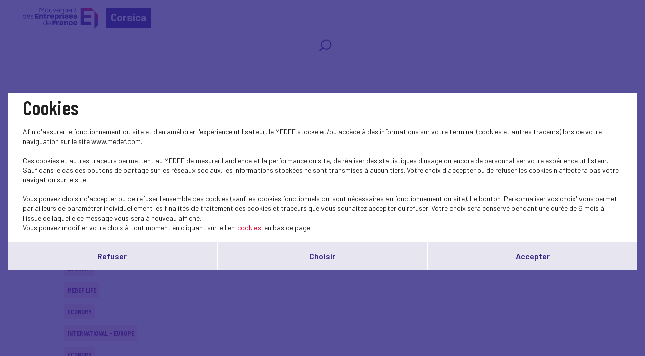

--- FILE ---
content_type: text/html; charset=UTF-8
request_url: https://medef-corse.com/en/actualites-nationales?theme=15&page=8
body_size: 4787
content:
<!DOCTYPE html>
<html class="no-js" lang="fr">
<head>
    <meta charset="utf-8">
    <title>Actualités nationales - Corsica</title>
    <meta http-equiv="X-UA-Compatible" content="IE=edge,chrome=1">
    <meta name="viewport" content="initial-scale=1, width=device-width"><meta name="description"
              content="Our publications"><link rel="preconnect" href="https://fonts.googleapis.com">
    <link rel="preconnect" href="https://fonts.gstatic.com" crossorigin>
    <link href="//fonts.googleapis.com/css2?family=Barlow+Condensed:ital,wght@0,100;0,200;0,300;0,400;0,500;0,600;0,700;0,800;0,900;1,100;1,200;1,300;1,400;1,500;1,600;1,700;1,800;1,900&display=swap" rel="stylesheet">
    <link href="//fonts.googleapis.com/css2?family=Barlow:ital,wght@0,100;0,200;0,300;0,400;0,500;0,600;0,700;0,800;0,900;1,100;1,200;1,300;1,400;1,500;1,600;1,700;1,800;1,900&display=swap" rel="stylesheet">
    <link rel="icon" type="image/png" href="/favicon.png"/>
      <link rel="stylesheet" href="/css/cookies.css">
                        <link rel="stylesheet" href="/css/73c3345.css"/>
                            <link rel="stylesheet" href="/css/fb411ff.css"/>
                                    <script src="/js/931f174.js"></script>
                <script src="https://maps.googleapis.com/maps/api/js?key=AIzaSyC6lpHuDvUiiDzGIqH8dqBnmyprsMF7Qdc"></script>
        <script type="text/javascript">jwplayer.key = "/Kvjb7tevH2srTpJiiZBt/nIVFTC6bnZAKi4Ow=="</script>
            <script src='https://www.google.com/recaptcha/api.js'></script>
    <meta name="twitter:card" content="summary_large_image"/>
</head>
<body class="has-filters">
    <header class="Header">
        <div class="Header-content">
            <div class="Header-col isDesktop">
                <a class="Header-logo" href="/"><img src="/bundles/medeffront/img/logo-medef.svg"
                                                     alt="Medef"><div class="mt-name">Corsica</div></a>
            </div>
            <div class="Header-col isMobile ">
                <a class="Header-logo" href="/"><img src="/bundles/medeffront/img/logo-medef.svg"
                                                     alt="Medef"><div class="mt-name">Corsica</div></a>
                <a class="Header-logo-min" href="/"><img src="/bundles/medeffront/img/logo-medef-min.svg"
                                                         alt="Medef"></a>
            </div>
            <div class="Header-col isDesktop">
                


<nav class="Nav">
    <div class="Nav-content">
        <ul class="Nav-menu">
                                    <li class="search-icon">
                <a href="/en/recherche/?q=">
                    <svg viewBox="0 0 25 25" fill="none" xmlns="http://www.w3.org/2000/svg">
                        <path d="M7.93713 17.919L1.92687 24L1.17407 23.2383L7.18433 17.1573C5.66682 15.4421 4.74393 13.1772 4.74393 10.6938C4.74393 5.34019 9.03363 1 14.325 1C19.6163 1 23.906 5.34019 23.906 10.6938C23.906 16.0474 19.6163 20.3876 14.325 20.3876C11.8707 20.3876 9.6321 19.4539 7.93663 17.9185L7.93713 17.919ZM14.3255 19.3109C19.0288 19.3109 22.8421 15.453 22.8421 10.694C22.8421 5.935 19.0291 2.07711 14.3255 2.07711C9.62181 2.07711 5.8088 5.935 5.8088 10.694C5.8088 15.453 9.62181 19.3109 14.3255 19.3109Z"/>
                    </svg>
                </a>
            </li>
        </ul>
    </div>
</nav>


            </div>
            <div class="Header-menu isMobile">
                <img src="/bundles/medeffront/img/burger-menu.svg" alt=""/>
            </div>
        </div>
    </header>
    <main id="main">
                    <div class="Filters">
            <div class="Filters-content">
                <div class="Filters-breadcrumbs">
                    <a href="/en/">Home</a> <span>Actualités nationales</span>
                </div>
                <div class="Filters-right">
                    <div class="Filters-themes">
                                                    <div class="Filters-type Filters-type--med Filters-type--cat4">
                                <div class="Filters-type-label">Main topics <span>(58)</span></div>
                                <ul class="Filters-type-dropdown">
                                                                            <li>
                                            <a href="/en/actualites-nationales?theme=15&amp;page=8">
                                                Economy
                                            </a>
                                        </li>
                                                                            <li>
                                            <a href="/en/actualites-nationales?theme=15&amp;page=8">
                                                Conjuncture
                                            </a>
                                        </li>
                                                                            <li>
                                            <a href="/en/actualites-nationales?theme=15&amp;page=8">
                                                International - Europe
                                            </a>
                                        </li>
                                                                            <li>
                                            <a href="/en/actualites-nationales?theme=15&amp;page=8">
                                                Social
                                            </a>
                                        </li>
                                                                            <li>
                                            <a href="/en/actualites-nationales?theme=15&amp;page=8">
                                                Dans les médias
                                            </a>
                                        </li>
                                                                            <li>
                                            <a href="/en/actualites-nationales?theme=15&amp;page=8">
                                                Presse
                                            </a>
                                        </li>
                                                                            <li>
                                            <a href="/en/actualites-nationales?theme=15&amp;page=8">
                                                European construction
                                            </a>
                                        </li>
                                                                            <li>
                                            <a href="/en/actualites-nationales?theme=15&amp;page=8">
                                                SOCIAL
                                            </a>
                                        </li>
                                                                            <li>
                                            <a href="/en/actualites-nationales?theme=15&amp;page=8">
                                                RELATIONS SOCIALES
                                            </a>
                                        </li>
                                                                            <li>
                                            <a href="/en/actualites-nationales?theme=15&amp;page=8">
                                                PRUD&#039;HOMMES
                                            </a>
                                        </li>
                                                                            <li>
                                            <a href="/en/actualites-nationales?theme=15&amp;page=8">
                                                Medef TV
                                            </a>
                                        </li>
                                                                            <li>
                                            <a href="/en/actualites-nationales?theme=15&amp;page=8">
                                                Education-Training
                                            </a>
                                        </li>
                                                                            <li>
                                            <a href="/en/actualites-nationales?theme=15&amp;page=8">
                                                Research/Innovation
                                            </a>
                                        </li>
                                                                            <li>
                                            <a href="/en/actualites-nationales?theme=15&amp;page=8">
                                                Sustainable development
                                            </a>
                                        </li>
                                                                            <li>
                                            <a href="/en/actualites-nationales?theme=15&amp;page=8">
                                                Environment
                                            </a>
                                        </li>
                                                                            <li>
                                            <a href="/en/actualites-nationales?theme=15&amp;page=8">
                                                Biodiversity
                                            </a>
                                        </li>
                                                                            <li>
                                            <a href="/en/actualites-nationales?theme=15&amp;page=8">
                                                Business Law
                                            </a>
                                        </li>
                                                                            <li class="is-active">
                                            <a href="/en/actualites-nationales?theme=15&amp;page=8">
                                                MEDEF Life
                                            </a>
                                        </li>
                                                                            <li>
                                            <a href="/en/actualites-nationales?theme=15&amp;page=8">
                                                Digital
                                            </a>
                                        </li>
                                                                            <li>
                                            <a href="/en/actualites-nationales?theme=15&amp;page=8">
                                                Entrepreneurship - SME
                                            </a>
                                        </li>
                                                                            <li>
                                            <a href="/en/actualites-nationales?theme=15&amp;page=8">
                                                CSR
                                            </a>
                                        </li>
                                                                            <li>
                                            <a href="/en/actualites-nationales?theme=15&amp;page=8">
                                                Climate-energy
                                            </a>
                                        </li>
                                                                            <li>
                                            <a href="/en/actualites-nationales?theme=15&amp;page=8">
                                                Industries and sectors
                                            </a>
                                        </li>
                                                                            <li>
                                            <a href="/en/actualites-nationales?theme=15&amp;page=8">
                                                Globalizatin-export
                                            </a>
                                        </li>
                                                                            <li>
                                            <a href="/en/actualites-nationales?theme=15&amp;page=8">
                                                Public affairs
                                            </a>
                                        </li>
                                                                            <li>
                                            <a href="/en/actualites-nationales?theme=15&amp;page=8">
                                                Initial training
                                            </a>
                                        </li>
                                                                            <li>
                                            <a href="/en/actualites-nationales?theme=15&amp;page=8">
                                                Block-release training
                                            </a>
                                        </li>
                                                                            <li>
                                            <a href="/en/actualites-nationales?theme=15&amp;page=8">
                                                Emploi
                                            </a>
                                        </li>
                                                                            <li>
                                            <a href="/en/actualites-nationales?theme=15&amp;page=8">
                                                Performance
                                            </a>
                                        </li>
                                                                            <li>
                                            <a href="/en/actualites-nationales?theme=15&amp;page=8">
                                                Social protection
                                            </a>
                                        </li>
                                                                            <li>
                                            <a href="/en/actualites-nationales?theme=15&amp;page=8">
                                                Funding
                                            </a>
                                        </li>
                                                                            <li>
                                            <a href="/en/actualites-nationales?theme=15&amp;page=8">
                                                Taxes
                                            </a>
                                        </li>
                                                                            <li>
                                            <a href="/en/actualites-nationales?theme=15&amp;page=8">
                                                Simplification
                                            </a>
                                        </li>
                                                                            <li>
                                            <a href="/en/actualites-nationales?theme=15&amp;page=8">
                                                Labour Law
                                            </a>
                                        </li>
                                                                            <li>
                                            <a href="/en/actualites-nationales?theme=15&amp;page=8">
                                                Parity-Diversity
                                            </a>
                                        </li>
                                                                            <li>
                                            <a href="/en/actualites-nationales?theme=15&amp;page=8">
                                                Housing
                                            </a>
                                        </li>
                                                                            <li>
                                            <a href="/en/actualites-nationales?theme=15&amp;page=8">
                                                Creating a business
                                            </a>
                                        </li>
                                                                            <li>
                                            <a href="/en/actualites-nationales?theme=15&amp;page=8">
                                                Public efficiency
                                            </a>
                                        </li>
                                                                            <li>
                                            <a href="/en/actualites-nationales?theme=15&amp;page=8">
                                                Professional training
                                            </a>
                                        </li>
                                                                            <li>
                                            <a href="/en/actualites-nationales?theme=15&amp;page=8">
                                                Carnet du réseau
                                            </a>
                                        </li>
                                                                            <li>
                                            <a href="/en/actualites-nationales?theme=15&amp;page=8">
                                                Test
                                            </a>
                                        </li>
                                                                            <li>
                                            <a href="/en/actualites-nationales?theme=15&amp;page=8">
                                                Réseau
                                            </a>
                                        </li>
                                                                            <li>
                                            <a href="/en/actualites-nationales?theme=15&amp;page=8">
                                                Outre-mer
                                            </a>
                                        </li>
                                                                            <li>
                                            <a href="/en/actualites-nationales?theme=15&amp;page=8">
                                                Retraites
                                            </a>
                                        </li>
                                                                            <li>
                                            <a href="/en/actualites-nationales?theme=15&amp;page=8">
                                                Entreprise et société
                                            </a>
                                        </li>
                                                                            <li>
                                            <a href="/en/actualites-nationales?theme=15&amp;page=8">
                                                Santé au travail
                                            </a>
                                        </li>
                                                                            <li>
                                            <a href="/en/actualites-nationales?theme=15&amp;page=8">
                                                Consumption
                                            </a>
                                        </li>
                                                                            <li>
                                            <a href="/en/actualites-nationales?theme=15&amp;page=8">
                                                Multilateral relationships
                                            </a>
                                        </li>
                                                                            <li>
                                            <a href="/en/actualites-nationales?theme=15&amp;page=8">
                                                Management
                                            </a>
                                        </li>
                                                                            <li>
                                            <a href="/en/actualites-nationales?theme=15&amp;page=8">
                                                Gouvernance et juridique
                                            </a>
                                        </li>
                                                                            <li>
                                            <a href="/en/actualites-nationales?theme=15&amp;page=8">
                                                Lu pour vous
                                            </a>
                                        </li>
                                                                            <li>
                                            <a href="/en/actualites-nationales?theme=15&amp;page=8">
                                                Inclusion
                                            </a>
                                        </li>
                                                                            <li>
                                            <a href="/en/actualites-nationales?theme=15&amp;page=8">
                                                RECHERCHE-INNOVATION
                                            </a>
                                        </li>
                                                                            <li>
                                            <a href="/en/actualites-nationales?theme=15&amp;page=8">
                                                Entrepreneuriat
                                            </a>
                                        </li>
                                                                            <li>
                                            <a href="/en/actualites-nationales?theme=15&amp;page=8">
                                                Sport
                                            </a>
                                        </li>
                                                                            <li>
                                            <a href="/en/actualites-nationales?theme=15&amp;page=8">
                                                Gouvernance
                                            </a>
                                        </li>
                                                                            <li>
                                            <a href="/en/actualites-nationales?theme=15&amp;page=8">
                                                Investment
                                            </a>
                                        </li>
                                                                            <li>
                                            <a href="/en/actualites-nationales?theme=15&amp;page=8">
                                                Jeunesse
                                            </a>
                                        </li>
                                                                    </ul>
                            </div>
                        
                    </div>
                </div>
            </div>
        </div>
            <div class="u-wrapper">
        <div class="Grid Grid--noScroll">
                            <div class="Grid-head">
                    <div class="Title Title--showSub">
                        <h2 class="Title-txt">
                            Actualités nationales
                        </h2>
                    </div>
                </div>
                        <div class="Grid-inner">
                <div class="Grid-wrap">
                                            <div class="Grid-item">
                            <a class="Box Box--cat10 js-popinOpen"
                               href="/en/actualite-nationale/-1655">
                                <div class="Box-img">
                                                                    </div>
                                <div class="Box-info">
                                    <div class="Box-info-cat">
                                        MEDEF Life
                                    </div>
                                    <h3 class="Box-info-title">
                                        
                                    </h3>
                                </div>
                            </a>
                        </div>
                                            <div class="Grid-item">
                            <a class="Box Box--cat10 js-popinOpen"
                               href="/en/actualite-nationale/-1649">
                                <div class="Box-img">
                                                                    </div>
                                <div class="Box-info">
                                    <div class="Box-info-cat">
                                        MEDEF Life
                                    </div>
                                    <h3 class="Box-info-title">
                                        
                                    </h3>
                                </div>
                            </a>
                        </div>
                                            <div class="Grid-item">
                            <a class="Box Box--cat10 js-popinOpen"
                               href="/en/actualite-nationale/-1633">
                                <div class="Box-img">
                                                                    </div>
                                <div class="Box-info">
                                    <div class="Box-info-cat">
                                        MEDEF Life
                                    </div>
                                    <h3 class="Box-info-title">
                                        
                                    </h3>
                                </div>
                            </a>
                        </div>
                                            <div class="Grid-item">
                            <a class="Box Box--cat10 js-popinOpen"
                               href="/en/actualite-nationale/-1623">
                                <div class="Box-img">
                                                                    </div>
                                <div class="Box-info">
                                    <div class="Box-info-cat">
                                        MEDEF Life
                                    </div>
                                    <h3 class="Box-info-title">
                                        
                                    </h3>
                                </div>
                            </a>
                        </div>
                                            <div class="Grid-item">
                            <a class="Box Box--cat10 js-popinOpen"
                               href="/en/actualite-nationale/-1621">
                                <div class="Box-img">
                                                                    </div>
                                <div class="Box-info">
                                    <div class="Box-info-cat">
                                        MEDEF Life
                                    </div>
                                    <h3 class="Box-info-title">
                                        
                                    </h3>
                                </div>
                            </a>
                        </div>
                                            <div class="Grid-item">
                            <a class="Box Box--cat10 js-popinOpen"
                               href="/en/actualite-nationale/-1620">
                                <div class="Box-img">
                                                                    </div>
                                <div class="Box-info">
                                    <div class="Box-info-cat">
                                        MEDEF Life
                                    </div>
                                    <h3 class="Box-info-title">
                                        
                                    </h3>
                                </div>
                            </a>
                        </div>
                                            <div class="Grid-item">
                            <a class="Box Box--cat2 js-popinOpen"
                               href="/en/actualite-nationale/-1616">
                                <div class="Box-img">
                                                                    </div>
                                <div class="Box-info">
                                    <div class="Box-info-cat">
                                        Economy
                                    </div>
                                    <h3 class="Box-info-title">
                                        
                                    </h3>
                                </div>
                            </a>
                        </div>
                                            <div class="Grid-item">
                            <a class="Box Box--cat10 js-popinOpen"
                               href="/en/actualite-nationale/-1619">
                                <div class="Box-img">
                                                                    </div>
                                <div class="Box-info">
                                    <div class="Box-info-cat">
                                        MEDEF Life
                                    </div>
                                    <h3 class="Box-info-title">
                                        
                                    </h3>
                                </div>
                            </a>
                        </div>
                                            <div class="Grid-item">
                            <a class="Box Box--cat2 js-popinOpen"
                               href="/en/actualite-nationale/-1615">
                                <div class="Box-img">
                                                                    </div>
                                <div class="Box-info">
                                    <div class="Box-info-cat">
                                        Economy
                                    </div>
                                    <h3 class="Box-info-title">
                                        
                                    </h3>
                                </div>
                            </a>
                        </div>
                                            <div class="Grid-item">
                            <a class="Box Box--cat1 js-popinOpen"
                               href="/en/actualite-nationale/-1614">
                                <div class="Box-img">
                                                                    </div>
                                <div class="Box-info">
                                    <div class="Box-info-cat">
                                        International - Europe
                                    </div>
                                    <h3 class="Box-info-title">
                                        
                                    </h3>
                                </div>
                            </a>
                        </div>
                                            <div class="Grid-item">
                            <a class="Box Box--cat2 js-popinOpen"
                               href="/en/actualite-nationale/-1613">
                                <div class="Box-img">
                                                                    </div>
                                <div class="Box-info">
                                    <div class="Box-info-cat">
                                        Economy
                                    </div>
                                    <h3 class="Box-info-title">
                                        
                                    </h3>
                                </div>
                            </a>
                        </div>
                                            <div class="Grid-item">
                            <a class="Box Box--cat10 js-popinOpen"
                               href="/en/actualite-nationale/-1612">
                                <div class="Box-img">
                                                                    </div>
                                <div class="Box-info">
                                    <div class="Box-info-cat">
                                        MEDEF Life
                                    </div>
                                    <h3 class="Box-info-title">
                                        
                                    </h3>
                                </div>
                            </a>
                        </div>
                                            <div class="Grid-item">
                            <a class="Box Box--cat2 js-popinOpen"
                               href="/en/actualite-nationale/-1610">
                                <div class="Box-img">
                                                                    </div>
                                <div class="Box-info">
                                    <div class="Box-info-cat">
                                        Economy
                                    </div>
                                    <h3 class="Box-info-title">
                                        
                                    </h3>
                                </div>
                            </a>
                        </div>
                                            <div class="Grid-item">
                            <a class="Box Box--cat1 js-popinOpen"
                               href="/en/actualite-nationale/-1608">
                                <div class="Box-img">
                                                                    </div>
                                <div class="Box-info">
                                    <div class="Box-info-cat">
                                        International - Europe
                                    </div>
                                    <h3 class="Box-info-title">
                                        
                                    </h3>
                                </div>
                            </a>
                        </div>
                                            <div class="Grid-item">
                            <a class="Box Box--cat5 js-popinOpen"
                               href="/en/actualite-nationale/-1607">
                                <div class="Box-img">
                                                                    </div>
                                <div class="Box-info">
                                    <div class="Box-info-cat">
                                        Sustainable development
                                    </div>
                                    <h3 class="Box-info-title">
                                        
                                    </h3>
                                </div>
                            </a>
                        </div>
                                    </div>
            </div>
        </div>
            </div>
    <div class="u-wrapper">
        <div class="Pagination">
                            

    

                                                    
            <a data-page="7" class="prev" href="    /en/actualites-nationales?theme=15&amp;page=7">
            <img src="/bundles/medeffront/img/ico-arrow-rigth.svg" alt=""/>
        </a>
    
    <ol class="Pagination-list">
                    <li><a data-page="1" href="    /en/actualites-nationales?theme=15">1...</a></li>
                            <li>
                                    <a data-page="6" href="    /en/actualites-nationales?theme=15&amp;page=6">6</a>
                            </li>
                    <li>
                                    <a data-page="7" href="    /en/actualites-nationales?theme=15&amp;page=7">7</a>
                            </li>
                    <li>
                                    <span class="Pagination-active">8</span>
                            </li>
                    <li>
                                    <a data-page="9" href="    /en/actualites-nationales?theme=15&amp;page=9">9</a>
                            </li>
                    <li>
                                    <a data-page="10" href="    /en/actualites-nationales?theme=15&amp;page=10">10</a>
                            </li>
                    <li>
                                    <a data-page="11" href="    /en/actualites-nationales?theme=15&amp;page=11">11</a>
                            </li>
                    </ol>

            <a data-page="9" class="next" href="    /en/actualites-nationales?theme=15&amp;page=9">
            <img src="/bundles/medeffront/img/ico-arrow-rigth.svg" alt=""/>
        </a>
    

                    </div>
    </div>
    <footer class="Footer">
    <div class="inside">
        <div>
            <a href="/en/contact" class="button-primary-bis-2 absolute isDesktop">Contactez-nous<span></span></a>
            <div class="Text-align-center isDesktop">
                <img src="/bundles/medeffront/img/logo-footer.svg" alt="MEDEF" />
            </div>
            <div class="Text-align-center isMobile">
                <img src="/bundles/medeffront/img/logo-footer-mobile.svg" alt="MEDEF" />
            </div>
            <a href="/en/contact" class="button-primary-bis-2 absolute isMobile">Contactez-nous<span></span></a>
        </div>
        <div>
            <ul class="Footer-links">
                <li>© Medef Corsica 2026 - </li>
                <li><a href="/en/legal">Mentions légales</a></li>
            </ul>
        </div>
    </div>
</footer>



<div id="burger-menu-overlay"></div>
<div id="burger-menu">
    <nav class="Nav">
        <div class="Nav-content">
            <ul class="Nav-menu">
                                                <li class="search-icon">
                    <a href="/en/recherche/?q=">
                        <svg viewBox="0 0 25 25" fill="none" xmlns="http://www.w3.org/2000/svg">
                            <path d="M7.93713 17.919L1.92687 24L1.17407 23.2383L7.18433 17.1573C5.66682 15.4421 4.74393 13.1772 4.74393 10.6938C4.74393 5.34019 9.03363 1 14.325 1C19.6163 1 23.906 5.34019 23.906 10.6938C23.906 16.0474 19.6163 20.3876 14.325 20.3876C11.8707 20.3876 9.6321 19.4539 7.93663 17.9185L7.93713 17.919ZM14.3255 19.3109C19.0288 19.3109 22.8421 15.453 22.8421 10.694C22.8421 5.935 19.0291 2.07711 14.3255 2.07711C9.62181 2.07711 5.8088 5.935 5.8088 10.694C5.8088 15.453 9.62181 19.3109 14.3255 19.3109Z"/>
                        </svg>
                    </a>
                </li>
            </ul>
        </div>
    </nav>
</div>

    <div class="Pagination backToTopContainer">
        <div class="Pagination-top"><button class="js-scrollTop" type="button" title="Back to top"><svg width="32" height="18" viewBox="0 0 32 18" fill="none" xmlns="http://www.w3.org/2000/svg">
                    <path d="M15.9331 0.00153706C15.3869 0.0127903 14.8627 0.232227 14.4655 0.614835L0.672682 14.1243C-0.204542 14.9907 -0.22661 16.4199 0.623028 17.3145C1.46715 18.2035 2.86298 18.2317 3.74021 17.3764L15.9993 5.36367L28.2583 17.3708C29.1411 18.2317 30.5424 18.1979 31.3865 17.2976C32.2251 16.403 32.2031 14.9795 31.3258 14.1186L17.533 0.620461C17.1027 0.204094 16.5234 -0.0209694 15.9331 0.00153706Z" fill="white"/>
                </svg>
            </button></div>
    </div>
</main>
            <script src="/js/18c6213.js"></script>
    <script type="text/javascript">
    SocialShareKit.init({
        onBeforeOpen: function () {
            $('.Post-social, .Post-share').toggleClass('active')
        }
    })
</script>
    <script type="text/javascript" src="/js/cookies.js"></script>
<script>
    var $buoop = {vs: {i: 9, f: 40, o: -8, s: 6, c: 50}, api: 4}
    function $buo_f() {
        var e = document.createElement("script")
        e.src = "//browser-update.org/update.min.js"
        document.body.appendChild(e)
    }
    try {
        document.addEventListener("DOMContentLoaded", $buo_f, false)
    } catch (e) {
        window.attachEvent("onload", $buo_f)
    }
</script>
</body>
</html>
